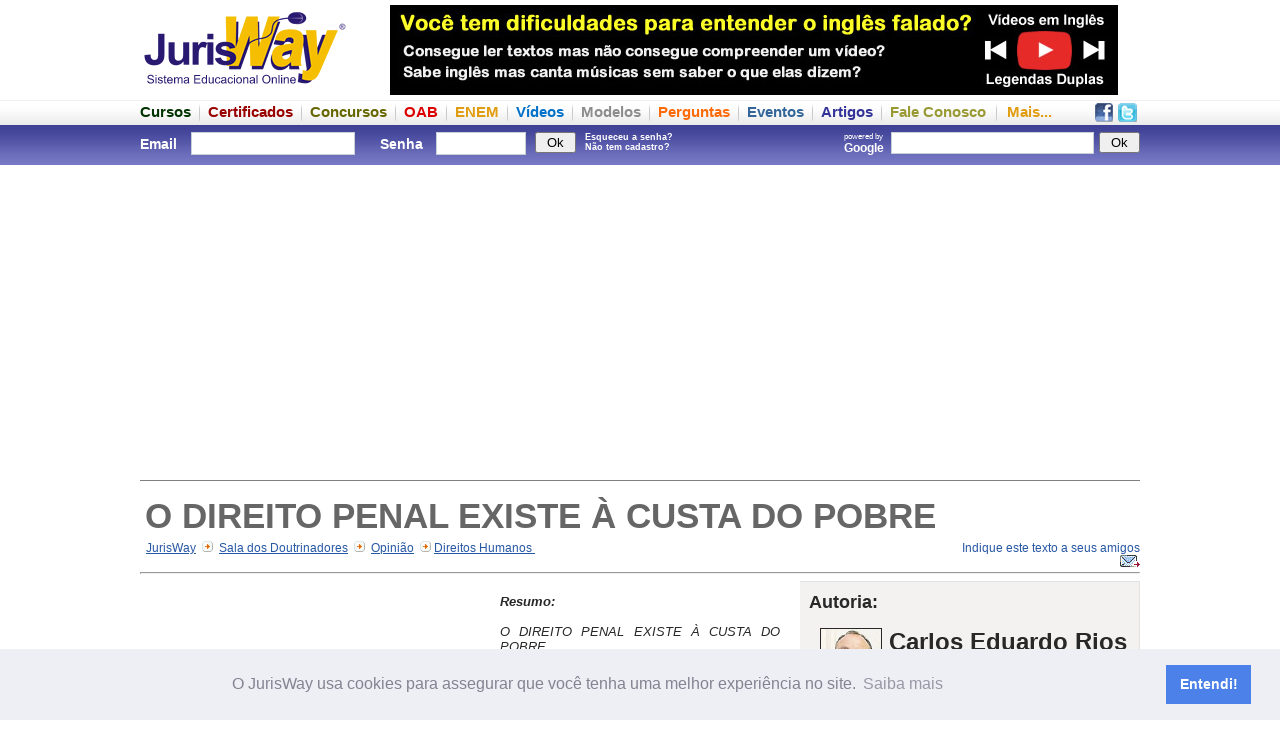

--- FILE ---
content_type: text/html
request_url: https://www.jurisway.org.br/v2/dhall.asp?id_dh=14145
body_size: 51897
content:
<HTML>
<HEAD>
<script data-ad-client="ca-pub-7670005423237365" async src="https://pagead2.googlesyndication.com/pagead/js/adsbygoogle.js"></script>
		<!-- Facebook App-->
		<meta property="fb:app_id" content="817153788333552" />

<meta http-equiv="Content-Language" content="pt-br">
<meta http-equiv="Content-Type" content="text/html; charset=ISO-8859-1">
<meta NAME="description" content="O DIREITO PENAL EXISTE À CUSTA DO POBRE - Carlos Eduardo Rios Do Amaral - JurisWay">
<meta NAME="keywords" content="Direitos Humanos, O DIREITO PENAL EXISTE À CUSTA DO POBRE - Carlos Eduardo Rios Do Amaral - JurisWay, Opinião">

<title>O DIREITO PENAL EXISTE À CUSTA DO POBRE - Carlos Eduardo Rios Do Amaral - JurisWay</title>
<meta property="fb:app_id" content="817153788333552" />
		<link rel="canonical" href="https://www.jurisway.org.br/v2/dhall.asp?id_dh=14145" />

<style type="text/css">

li.menu_down {
	font-size:12px;
	color:white;
	list-style:none;
	padding:0px;
	margin:0px;
	font-weight:normal;
}

a.link_menu_down:link {
	font-size:12px;
	color:white;
	list-style:none;
	padding:0px;
	margin:0px;
	font-weight:normal;
}

a.link_menu_down:visited {
	color:white;
}

a.link_menu_down:active {
	color:white;
}

a.link_menu_down:hover {
	color:white;
}

div.menu_down {
	font-weight:bold;
	float:left;
	font-size:16px;
	color:white;
	list-style:none;
	padding:10 15 10 15;
	margin:0px;
}



</style>

<link rel="stylesheet" type="text/css" href="/v3/frame.css" />


<script type="text/javascript">

function flash(movie,width,height){
document.write ('<object classid="clsid:d27cdb6e-ae6d-11cf-96b8-444553540000" codebase="http://fpdownload.macromedia.com/pub/shockwave/cabs/flash/swflash.cab#version=8,0,0,0" width="'+width+'" height="'+height+'" id="flash" align="middle">');
document.write ('<param name="allowScriptAccess" value="sameDomain" />');
document.write ('<param name="movie" value="'+movie+'" />');
document.write ('<param name="quality" value="high" />');
//document.write ('<param name="bgcolor" value="#ffffff" />');
//document.write ('<param name="wmode" value="transparent"/>')
document.write ('<embed src="'+movie+'" quality="high" width="'+width+'" height="'+height+'" name="flash" align="middle" allowScriptAccess="sameDomain" type="application/x-shockwave-flash" wmode="transparent" pluginspage="http://www.macromedia.com/go/getflashplayer" />');
//document.write ('<embed src="'+movie+'" quality="high" bgcolor="#ffffff" width="'+width+'" height="'+height+'" name="flash" align="middle" allowScriptAccess="sameDomain" type="application/x-shockwave-flash" wmode="transparent" pluginspage="http://www.macromedia.com/go/getflashplayer" />');
document.write ('</object>');
}

// Inicio Google Analytics
  var _gaq = _gaq || [];
  _gaq.push(['_setAccount', 'UA-1187554-1']);
  _gaq.push(['_trackPageview']);

  (function() {
    var ga = document.createElement('script'); ga.type = 'text/javascript'; ga.async = true;
    ga.src = ('https:' == document.location.protocol ? 'https://ssl' : 'http://www') + '.google-analytics.com/ga.js';
    var s = document.getElementsByTagName('script')[0]; s.parentNode.insertBefore(ga, s);
  })();
//Fim Google Analytics
</script>

<!--Cookie Consent-->
<link rel="stylesheet" type="text/css" href="//cdnjs.cloudflare.com/ajax/libs/cookieconsent2/3.1.0/cookieconsent.min.css" />
<script src="//cdnjs.cloudflare.com/ajax/libs/cookieconsent2/3.1.0/cookieconsent.min.js"></script>
<script>
window.addEventListener("load", function(){
window.cookieconsent.initialise({
  "palette": {
    "popup": {
      "background": "#edeff5",
      "text": "#838391"
    },
    "button": {
      "background": "#4b81e8"
    }
  },
  "content": {
    "message": "O JurisWay usa cookies para assegurar que você tenha uma melhor experiência no site.",
    "dismiss": "Entendi!",
    "link": "Saiba mais",
    "href": "https://www.jurisway.org.br/legendasduplas/o_que_sao_cookies.asp"
  }
})});
</script>

		<!-- Custom javascript -->
		

</HEAD>
<body>
		<script>
		  window.fbAsyncInit = function() {
			FB.init({
			  appId      : '817153788333552',
			  xfbml      : true,
			  version    : 'v2.3'
			});
		  };

		  (function(d, s, id){
			 var js, fjs = d.getElementsByTagName(s)[0];
			 if (d.getElementById(id)) {return;}
			 js = d.createElement(s); js.id = id;
			 js.src = "//connect.facebook.net/pt_BR/sdk.js";
			 fjs.parentNode.insertBefore(js, fjs);
		   }(document, 'script', 'facebook-jssdk'));
		</script>



<div style="width:100%; height:95px">
	<div class="externa">
		<div style="width:1000px">
			<div style="float:left;width:1000px;height:5px;background-color:white;font-size:1px">&nbsp;</div>
			<div style="float:left;width:210px;height:90px"><a href="http://www.jurisway.org.br" title="JurisWay - Sistema Educacional Online"><img src="/v2/imagens/jurisway-logo-210x90.png" width=210 height=90 border=0 alt="JurisWay - Sistema Educacional Online"></a></div>
			<div style="float:left;width:40px;height:90px;background-color:white">&nbsp;</div>
			<div style="float:left;width:728px;height:90px"><div style="float:left; height:90px; width:728px"><div style="border:0px solid gray; padding: 0px; "><a href="https://www.jurisway.org.br/legendasduplas/"><img alt="É online e gratuito, não perca tempo!" border=0 width=728 height=90 src="/v2/imagens/LegendasDuplas.jpg"></a></div></div></div>
			<!--<div style="float:left;width:22px;height:90px"><img src="/v2/imagens/lingueta-dir-destaque.jpg" width=22 height=90 border=0></div>-->
		</div>
	</div>
</div>
<div style="width:100%; height:30px; background-image: url(/v2/imagens/fundo-menu-superior.png); ">
	<div class="externa">
		<div style="width:1000px;">
			<div style="float:left;width:1000px;height:8px;font-size:1px">&nbsp;</div>
			<div style="float:left;width:1000px;height:22px">
			<div style="float:right;width:48px;height:22px">
				<div style="float:left; width:23px; text-align:center"><a title="Seja um fã no Facebook" href="http://www.facebook.com.br/JurisWay"><img src=/v2/imagens/facebook19.png border=0></a></div>
				<div style="float:left; width:25px; text-align:center"><a title="Siga-nos no Twitter" href="http://www.twitter.com/JurisWay"><img src=/v2/imagens/twitter19.png border=0></a></div>
			</div>
			<!--<div style="float:left;height:22px;font-size:16px; font-weight: bold; "><a title="Página Inicial JurisWay" href="http://www.jurisway.org.br"><img src=/v2/imagens/home19.png border=0></a></div><div style="float:left;margin: 0px 10px 0px 10px; height:22px; background-image:url(/v2/imagens/divisao.png)"><div style="float:left;width:1px"></div></div>-->
			<div style="float:left;height:22px;font-size:15px; font-weight: bold; "><a title="Cursos online gratuitos" href="/cursos/"><font color=#003300>Cursos</font></a></div><div style="float:left;margin: 0px 8px 0px 8px; height:22px; background-image:url(/v2/imagens/divisao.png)"><div style="float:left;width:1px"></div></div>
			<div style="float:left;height:22px;font-size:15px; font-weight: bold; "><a title="Cursos com Certificado - Estudos Temáticos" href="/v2/EstudosTematicos.asp"><font color=#990000>Certificados</font></a></div><div style="float:left;margin: 0px 8px 0px 8px; height:22px; background-image:url(/v2/imagens/divisao.png)"><div style="float:left;width:1px"></div></div>
			<div style="float:left;height:22px;font-size:15px; font-weight: bold; "><a title="Provas de Concursos anteriores em formato interativo" href="/concursos/"><font color=#666600>Concursos</font></a></div><div style="float:left;margin: 0px 8px 0px 8px; height:22px; background-image:url(/v2/imagens/divisao.png)"><div style="float:left;width:1px"></div></div>
			<div style="float:left;height:22px;font-size:15px; font-weight: bold; "><a title="Provas da OAB anteriores em formato interativo" href="/provasOAB/"><font color=#dd0000>OAB</font></a></div><div style="float:left;margin: 0px 8px 0px 8px; height:22px; background-image:url(/v2/imagens/divisao.png)"><div style="float:left;width:1px"></div></div>
			<div style="float:left;height:22px;font-size:15px; font-weight: bold; "><a title="Provas anteriores do ENEM em formato interativo" href="/enem/"><font color=#e19d11>ENEM</font></a></div><div style="float:left;margin: 0px 8px 0px 8px; height:22px; background-image:url(/v2/imagens/divisao.png)"><div style="float:left;width:1px"></div></div>
			<div style="float:left;height:22px;font-size:15px; font-weight: bold; "><a title="Vídeos gratuitos selecionados" href="/videos/"><font color=#0071c8>Vídeos</font></a></div><div style="float:left;margin: 0px 8px 0px 8px; height:22px; background-image:url(/v2/imagens/divisao.png)"><div style="float:left;width:1px"></div></div>
			<div style="float:left;height:22px;font-size:15px; font-weight: bold; "><a title="Modelos de documentos" href="/v2/modelos.asp"><font color=#8d8d8d>Modelos</font></a></div><div style="float:left;margin: 0px 8px 0px 8px; height:22px; background-image:url(/v2/imagens/divisao.png)"><div style="float:left;width:1px"></div></div>
			<div style="float:left;height:22px;font-size:15px; font-weight: bold; "><a title="Perguntas frequentes e suas respostas" href="/v2/perguntas.asp"><font color=#fd6b08>Perguntas</font></a></div><div style="float:left;margin: 0px 8px 0px 8px; height:22px; background-image:url(/v2/imagens/divisao.png)"><div style="float:left;width:1px"></div></div>
			<div style="float:left;height:22px;font-size:15px; font-weight: bold; "><a title="Eventos Jurídicos" href="/eventos/"><font color=#336699>Eventos</font></a></div><div style="float:left;margin: 0px 8px 0px 8px; height:22px; background-image:url(/v2/imagens/divisao.png)"><div style="float:left;width:1px"></div></div>
			<div style="float:left;height:22px;font-size:15px; font-weight: bold; "><a title="Artigos enviados ao JurisWay" href="/v2/doutrinadores.asp"><font color=#333399>Artigos</font></a></div><div style="float:left;margin: 0px 8px 0px 8px; height:22px; background-image:url(/v2/imagens/divisao.png)"><div style="float:left;width:1px"></div></div>
			<div style="float:left;height:22px;font-size:15px; font-weight: bold; "><a title="Esclareça dúvidas, faça críticas e deixe sugestões para o JurisWay" href="/v2/form_contato.asp?tipo=Fale_Conosco"><font color=#999933>Fale Conosco</font></a></div>
			<div style="float:left;margin: 0px 10px 0px 10px; height:22px; background-image:url(/v2/imagens/divisao.png)"><div style="float:left;width:1px"></div></div>
			<div style="float:left;height:22px;font-size:15px; font-weight: bold; "><a title="Mapa do site, com todos os conteúdos JurisWay" href="#mapa"><font color=#e19d11>Mais...</font></a></div>
			
			</div>
		</div>
	</div>
</div>
<div style="width:100%; height:40px; background-image: url(/v2/imagens/fundo-barra-superior.png)">
	<div class="externa">
		<div style="width:1000px;">
			<div style="float:left;width:1000px;height:3px;font-size:1px">&nbsp;</div>
			<div style="float:left;width:1000px;height:34px;">
			
						<div style="float:left;width:550px; color:white; "><form method=post action="/v2/login2.asp" style="margin: 0px 0px 0px 0px;"><div style="float:left; width:45px; margin-right:0px; font-size:14px; padding:8px 5px 0 0px; color:white;"><b>Email</b></div><div style="float:left; width:170px; padding-top:4px; color:white;"><input type="text" name="login" style="border:1px solid #C7D0D7; color: #4D6185; font:13px Arial;  margin: 0px 5px 4px 1px; width:164px; height:23px"  /></div><div style="float:left; width:50px; font-size:14px; padding:8 5 0 20; color:white; text-align:left; "><b>Senha</b></div><div style="float:left; width:100px; font-size:9px; padding-top:4px; color:white;"><input type="password" name="senha" style="border:1px solid #C7D0D7;color: #4D6185; font:16px Arial;  margin: 0px 5px 4px 1px; width:90px; height:23px"  /></div><div style="float:left; width:50px; font-size:9px; padding-top:4px; color:white;"><input type="submit" value=" Ok "></div><div style="float:left; width:90px; font-size:9px; padding-top:4px; color:white;"><a style="color:white;" title="Esqueceu a senha? Peça um lembrete em seu email!"href=/v2/senhaenvio.asp><b>Esqueceu a senha?</b></a><br><a style="color:white;" title="Cadastre-se agora. É grátis!" href=/v2/cadastro.asp><b>Não tem cadastro?</b></a></div></form></div>
						
						<div style="float:right; width:450px"><div style="float:left; padding: 4px 0 0 0"><div class="g-plusone"></div></div>
						<form action="https://www.google.com/cse" style="margin: 0px 0px 0px 0px;"><input type="hidden" name="cx" value="002261530238799802227:pz0cpzq6l8q" /><div style="float:right; padding: 4px 0 0 0"><input type="submit" value=" Ok " title="Buscar no JurisWay através do Google" ></div><div style="float:right; padding: 4px 0 0 0"><input type="text" name="q" size="20" style=" border:1px solid #C7D0D7; padding: 1px 5px; color: gray; font:16px Arial;  margin: 0px 5px 4px 1px; " /></div><div style="float:right; padding: 4px 0 0 0; font-size:8px; color:white;">powered by<br><b style="font-size:12px">Google &nbsp;</b></div></form>
						</div>

			
			
			</div>
			<div style="float:left;width:1000px;height:3px;font-size:1px">&nbsp;</div>
		</div>
	</div>
</div>

							


<div style="width:100%;">
	<div class="externa">
			
					<div style="float:right; width: 1000px; background-color:#fff">
						<div style="float:left; width:1000px">
							<div style="float:left; padding:0px 0px 0px 0px; font-size:13px;">	<div style="float:left;width:1000px; padding: 5px 0px 0px 0px; "><div align=center style="float:left; width:1000px; margin:5px 0px 5px 0px; padding:5px 0px 0px 0px;"><div style="float:left; margin-left:136px"><div style=float:left;width:730px;height:92px;">
<div style="float:left; width:728px; height:90px; overflow:hidden; ">
<script async src="//pagead2.googlesyndication.com/pagead/js/adsbygoogle.js"></script>
<!-- JW - Responsivo - Institucional - Pessoal - ad_cabecalho -->
<ins class="adsbygoogle" 
style="display:block" 
data-ad-client="ca-pub-4998398723735713" 
data-ad-slot="8223217533" 
data-ad-format="auto" 
data-full-width-responsive="true"></ins>
<script>
(adsbygoogle = window.adsbygoogle || []).push({});
</script>
</div></div></div></div><div align=center style="float:left; width:1000px; margin:5px 0px 5px 0px; padding:5px 0px 5px 0px; border-bottom:1px solid gray"><div style="float:left; margin-left:136px"></div></div><div style="float:left; margin-top:5px; padding:5px 5px 0px 5px; font-face:arial,verdana;"><h1 style="width:990px; font-size:35px; padding:0px; margin:0px">O DIREITO PENAL EXISTE À CUSTA DO POBRE</h1>		</div><div style="float:left; width:800px; font-face:arial,verdana; font-size:12px; padding:5px 0px 5px 0px;">&nbsp; <a title="Página Inicial JurisWay" style="text-decoration:underline;" href="http://www.jurisway.org.br">JurisWay</a>&nbsp; <img src="/v2/images/seta_migalha.jpg">&nbsp; <a style="text-decoration:underline;" href="/v2/doutrinadores.asp">Sala dos Doutrinadores</a>&nbsp; <img src="/v2/images/seta_migalha.jpg">&nbsp; <a style="text-decoration:underline;" href="/v2/doutrinadores.asp?id_tipo=16">Opinião</a>&nbsp; <img src="/v2/images/seta_migalha.jpg"> <a style="text-decoration:underline;" href="/v2/doutrinadores.asp?area=Direitos+Humanos""> Direitos Humanos </a>&nbsp; 			</div>			<div style="float:left; width:200px; font-face:arial,verdana; text-align:right; font-size:12px; padding:5px 0px 5px 0px; "><a href="/v2/emailtoafriend.asp?titulo_email=JurisWay - O DIREITO PENAL EXISTE À CUSTA DO POBRE" target=_blank>Indique este texto a seus amigos <img border=0 style="padding:0px; margin:0px" src="/v2/imagens/ico_enviar_pq.gif" alt="indique esta página a um amigo" /></a>			</div>		</div>		<hr>	</div><div style="float:right; border:0px solid red; width:340px;"><div style="float:right; padding-bottom:10px; width:340px; overflow-x: auto;"><div style="float:right; padding:10px; font-size:13px; color:#282828; font-family:arial,verdana; background-color:#f3f2f1; border:1px solid #e2e2e2;"><div style="float:left; width:320px"><font size=4><b>Autoria:</b></font><br><br></div><div style="float:right; width:240px"><font size=5><b>Carlos Eduardo Rios Do Amaral </b></font></div><div style="float:left; width:80px; "><img style="margin-right:7px" src="/v2/images/doutrinadores/263466_220709110839.jpg" width=60 border=1 align=right></div><div style="float:left; width:320px;"><div style="padding-left:10px; border:0px solid green;"><br><br><font size=2>MEMBRO DA DEFENSORIA PÚBLICA DO ESTADO DO ESPÍRITO SANTO<br><br><span style='border:0px solid black;'><img src='/v2/imagens/ico_enviar.gif'></span><span><a target=_blank href='profissionais_dhall_mensagem.asp?id=263466&dh=14145'>envie um e-mail para este autor</a></span><br></div></div></div></div><div style="float:right; margin:10 0 0 0; padding:0px; width:340px"><div style="float:left; border:1px silver solid; padding:9px"><div style="float:left;width:320px"><font size="3"><p align="center" style="font-family:arial; font-weight:bold; color:#CC0000;">Outros artigos do mesmo autor</p></font><p><img src="/v2/images/arrow2.gif"><a style="font-family:tahoma, arial; color:#4a4a4a;" href="/v2/dhall.asp?id_dh=14963">Direito a um processo equitativo na Convenção Europeia dos Direitos do Homem</a></br><span style="color:black;font-weight:bold; font-size:11px;">Direitos Humanos</span><p><img src="/v2/images/arrow2.gif"><a style="font-family:tahoma, arial; color:#4a4a4a;" href="/v2/dhall.asp?id_dh=8591">Adultério e Dano Moral</a></br><span style="color:black;font-weight:bold; font-size:11px;">Direito Civil</span><p><img src="/v2/images/arrow2.gif"><a style="font-family:tahoma, arial; color:#4a4a4a;" href="/v2/dhall.asp?id_dh=14640">Novo CPC otimizará a atividade de Defensores Públicos (Art. 186, §2º)</a></br><span style="color:black;font-weight:bold; font-size:11px;">Direito Processual Civil</span><p><img src="/v2/images/arrow2.gif"><a style="font-family:tahoma, arial; color:#4a4a4a;" href="/v2/dhall.asp?id_dh=4867">É INDISPENSÁVEL A INTIMAÇÃO PESSOAL DO DEVEDOR PARA PAGAMENTO ESPONTÂNEO DO DÉBITO NO ANTEPROJETO DO NOVO CPC  </a></br><span style="color:black;font-weight:bold; font-size:11px;">Direito Processual Civil</span><p><img src="/v2/images/arrow2.gif"><a style="font-family:tahoma, arial; color:#4a4a4a;" href="/v2/dhall.asp?id_dh=11372">SPRAY DE PIMENTA NOS OLHOS DOS OUTROS NÃO É REFRESCO</a></br><span style="color:black;font-weight:bold; font-size:11px;">Direitos Humanos</span><p align="right"><a style="color:red; size:11px;" href="/v2/doutrinadores.asp?usuario=263466">Mais artigos...</a></p></div></div></div><div style="float:left; margin:15 0 10 0;"><div style="float:left; width:340px; height:285px" >
<div style="float:left; width:336px; height:280px; overflow:hidden; ">
<script async src="//pagead2.googlesyndication.com/pagead/js/adsbygoogle.js"></script>
<!-- JW - Responsivo - Institucional - Pessoal - ad_retangulo_grande2 -->
<ins class="adsbygoogle" 
style="display:block" 
data-ad-client="ca-pub-4998398723735713" 
data-ad-slot="8223217533" 
data-ad-format="auto" 
data-full-width-responsive="true"></ins>
<script>
(adsbygoogle = window.adsbygoogle || []).push({});
</script>
</div></div></div><div style="float:right; border:1px silver solid; margin:10 0 0 0; padding:0px; width:340px;"><div style="width:320px; float:right; margin:0; padding:10 10 10 0; height:auto; border:0px solid red"><font size="3"><p align="center" style=" font-family:arial; font-weight:bold; color:#CC0000;">Outros artigos da mesma área</p></font><p><img src="/v2/images/arrow2.gif"><a style="font-family:tahoma, arial; color:#4a4a4a; size:11px;" href="/v2/dhall.asp?id_dh=6029">ASPECTOS PRELIMINARES DA ANÁLISE DO FILME 174 EM RELAÇÃO COM OS DIREITOS HUMANOS</a></p><p><img src="/v2/images/arrow2.gif"><a style="font-family:tahoma, arial; color:#4a4a4a; size:11px;" href="/v2/dhall.asp?id_dh=6373">POLÍTICAS PÚBLICAS</a></p><p><img src="/v2/images/arrow2.gif"><a style="font-family:tahoma, arial; color:#4a4a4a; size:11px;" href="/v2/dhall.asp?id_dh=5025">DESVELANDO OS RACISMOS -  uma reflexão sobre o  Dia Nacional da Consciência Negra</a></p><p><img src="/v2/images/arrow2.gif"><a style="font-family:tahoma, arial; color:#4a4a4a; size:11px;" href="/v2/dhall.asp?id_dh=4841">Antígona de Sófocles, um resumo sobre o antigo dilema da Justiça</a></p><p><img src="/v2/images/arrow2.gif"><a style="font-family:tahoma, arial; color:#4a4a4a; size:11px;" href="/v2/dhall.asp?id_dh=13849">A origem das desigualdades sociais, o golpe militar de 64, a guerrilha comunista, a criminalidade organizada no Brasil e as ações dos delinquentes infanto-juvenis, no século XXI</a></p><p><img src="/v2/images/arrow2.gif"><a style="font-family:tahoma, arial; color:#4a4a4a; size:11px;" href="/v2/dhall.asp?id_dh=18130">Defesa dos Direitos LGBT</a></p><p><img src="/v2/images/arrow2.gif"><a style="font-family:tahoma, arial; color:#4a4a4a; size:11px;" href="/v2/dhall.asp?id_dh=6784">O DEVIR DOS DIREITOS HUMANOS   PARTE I </a></p><p><img src="/v2/images/arrow2.gif"><a style="font-family:tahoma, arial; color:#4a4a4a; size:11px;" href="/v2/dhall.asp?id_dh=17160">Educação inclusiva é responsabilidade de todos nós</a></p><p><img src="/v2/images/arrow2.gif"><a style="font-family:tahoma, arial; color:#4a4a4a; size:11px;" href="/v2/dhall.asp?id_dh=13491">A Afirmação Histórica dos Direitos Humanos à luz de Fábio Konder Comparato</a></p><p><img src="/v2/images/arrow2.gif"><a style="font-family:tahoma, arial; color:#4a4a4a; size:11px;" href="/v2/dhall.asp?id_dh=12677">Aspectos Importantes Sobre Ressocialização De Menores Infratores</a></p><p align="right"><a style="color:red; size:11px;" href="/v2/doutrinadores.asp?area=Direitos+Humanos" >Mais artigos da área...</a></p></div></div><div style="float:right; border:0px solid red; width:300px"><div style="float:right;width:300px;padding-bottom:10px; padding-top:10px"><div style="float: left; width:300px; ">	<div style="border: 1px solid gray; padding:9px"><a style="text-decoration:none;color:black" href=/cadastro/>	<font face=Arial style="font-size:20px" color=#CC0000><b>Cadastre-se no JurisWay</b></font><br>	<font face=Arial style="font-size:13px" color=#CC0000><b>E veja as vantagens de se identificar</b></font><br>	<div>	<img src=/v2/imagens/add-desempenho.jpg align=left width=130 height=90 border=0><font face=Arial><b><font size=1>	<br>	</font><font size=3 color=#CC0000><b>Desempenho<br></b></font>	</b><font size=2>Salve estatísticas de desempenho nas provas da OAB e de concursos.</font><br>	<u><font size=1 color=#0000FF>www.jurisway.org.br/cadastro</font></u>	<font size=1><br><br>Já é cadastrado? Identifique-se com seu email e senha</font></div>	</a></div></div></div><font face="arial, verdana"><div style="float:left; width:300px"><div style="float:left; border:1px solid gray; padding:9px; font-size:11px">	<a style="text-decoration:none;color:black" href=/v2/EstudosTematicos.asp>	<font face=Arial style="font-size:20px" color=#CC0000><b>Certificados JurisWay</b></font><br>	<font face=Arial style="font-size:13px" color=#CC0000><b>Só Estudos Temáticos oferecem Certificado</b></font><br>	<div>	<img src=/v2/imagens/add-certificado.jpg align=left width=130 height=90 border=0><font face=Arial><b><font size=1>	<br>	</font><font size=3 color=#CC0000><b></b></font>	</b><font size=2>Foque seus estudos e receba um certificado em casa atestando a carga horária.</font><br>	<u><font size=1 color=#0000FF>Consulte valor de cada tema</font></u>	<font size=1><br><br></font></div>	</a><div style="float:left; width:280px; height:15px;"></div><div style="float:left; width:280px; "><div style="padding:0px 0px 0px 15px; font-size:13px;"><b><a href="/v2/EstudosTematicos_Descricao.asp?id_estudo=124"><font size=2><b><div style="float:left;width:36px;height:38px"><img border=0 title="Carga horária: 60 horas" src=/v2/imagens/carga60hs.jpg></div><u>Recursos Cíveis no Novo Código de Processo Civil</u></b></font></a></b><br><font size=1>Direito Processual Civil</font></div>	</div><div style="float:left; width:280px; font-size:5px; margin-top:5px">&nbsp;</div><div style="float:left; width:280px; "><div style="padding:0px 0px 0px 15px; font-size:13px;"><b><a href="/v2/EstudosTematicos_Descricao.asp?id_estudo=8"><font size=2><b><div style="float:left;width:36px;height:38px"><img border=0 title="Carga horária: 18 horas" src=/v2/imagens/carga18hs.jpg></div><u>Rescisão Indireta do Contrato de Trabalho</u></b></font></a></b><br><font size=1>Direito do Trabalho</font></div>	</div><div style="float:left; width:280px; font-size:5px; margin-top:5px">&nbsp;</div><div style="float:left; width:280px; "><div style="padding:0px 0px 0px 15px; font-size:13px;"><b><a href="/v2/EstudosTematicos_Descricao.asp?id_estudo=32"><font size=2><b><div style="float:left;width:36px;height:38px"><img border=0 title="Carga horária: 18 horas" src=/v2/imagens/carga18hs.jpg></div><u>Aposentadoria por Invalidez e Auxílio-Doença</u></b></font></a></b><br><font size=1>Direito Previdenciário</font></div>	</div><div style="float:left; width:280px; font-size:5px; margin-top:5px">&nbsp;</div><div style="float:left; width:280px; "><div style="padding:0px 0px 0px 15px; font-size:13px;"><b><a href="/v2/EstudosTematicos.asp"><font size=2><b><div style="float:left;width:36px;height:38px"><img border=0 title="Veja todos os temas disponíveis" src=/v2/imagens/70ETs.jpg></div><u>Veja todos os temas disponíveis</u></b></font></a></b><br><font size=1>São aproximadamente 70 temas</font></div>	</div></div></div><br><div style="background-color:#FFFFCC"></div></div><div style="margin:10px;padding:10px; background-color:none"></div></div>	<div style="float:left; width:650px; padding:0px; font-size:13px; font-family:arial,verdana"><div style=" float:left;width:650px;"><div style="float:left; padding:0 10px 5px 0px; font-size:13px; font-family:arial, verdana"><div style="float:left; width:340px; height:300px; margin-top:15px" >
<div style="float:left; width:336px; height:280px; overflow:hidden; ">
<script async src="//pagead2.googlesyndication.com/pagead/js/adsbygoogle.js"></script>
<!-- JW - Responsivo - Institucional - Pessoal - ad_retangulo_grande_1 -->
<ins class="adsbygoogle" 
style="display:block" 
data-ad-client="ca-pub-4998398723735713" 
data-ad-slot="8223217533" 
data-ad-format="auto" 
data-full-width-responsive="true"></ins>
<script>
(adsbygoogle = window.adsbygoogle || []).push({});
</script>
</div></div><div style="float:right; width:300px"><div style="float:left; border:0px solid green; padding:0 0px 0px 20px; font-size:13px; font-family:arial, verdana"><p align="justify" style="color:#282828; font-family:arial, verdana;"><i><b>Resumo:</b><br><br>O DIREITO PENAL EXISTE À CUSTA DO POBRE
</i></p><p><font face='Verdana' size='1' color='#282828'><b>Texto enviado ao JurisWay em 13/12/2014.</b></font></p><p><font face='Verdana' size='1' color='#282828'><b>Última edição/atualização em 16/12/2014.</b></font></p><br><br><p><a href="/v2/emailtoafriend.asp?titulo_email=JurisWay - O DIREITO PENAL EXISTE À CUSTA DO POBRE" target=_blank>Indique este texto a seus amigos <img border=0 style="padding:0px; margin:0px" src="/v2/imagens/ico_enviar_pq.gif" alt="indique esta página a um amigo" /></a></p><br><br><p><div style="padding:10px; margin:10 0 0 0; font-size:13px; color:#282828; font-family:arial,verdana; background-color:#f3f2f1; border:1px solid #e2e2e2;"><div style="text-align:center; font-family:arial; font-weight:bold; color:#CC0000;">Quer disponibilizar seu artigo no JurisWay?</div><div style="text-align:center; margin:5 0 0 0;"><a href="doutrinadores_saiba_como.asp">Saiba como...</a></div></div></p></div></div></div><div style="float:left; width:650px; overflow-x: auto;"><div style="width:650px;"><div style="border:margin:0px; padding:30 10px 30 20px;" align="justify"><p class="MsoNormal" style="text-align: justify;"><strong><span style="font-size: 16.0pt; mso-bidi-font-size: 14.0pt; line-height: 115%; font-family: 'Century','serif'; mso-fareast-font-family: 'MS PGothic';">O DIREITO PENAL EXISTE À CUSTA DO POBRE</span></strong></p>
<p class="MsoNormal" style="text-align: justify;"><strong><span style="font-size: 16.0pt; mso-bidi-font-size: 14.0pt; line-height: 115%; font-family: 'Century','serif'; mso-fareast-font-family: 'MS PGothic';">&nbsp;</span></strong></p>
<p class="MsoNormal" style="text-align: justify;"><span style="font-size: 16.0pt; mso-bidi-font-size: 14.0pt; line-height: 115%; font-family: 'Century','serif'; mso-fareast-font-family: 'MS PGothic';"><strong>Por Carlos Eduardo Rios do Amaral</strong></span></p>
<p class="MsoNormal" style="text-align: justify;"><span style="font-size: 16.0pt; mso-bidi-font-size: 14.0pt; line-height: 115%; font-family: 'Century','serif'; mso-fareast-font-family: 'MS PGothic';">&nbsp;</span></p>
<p class="MsoNormal" style="text-align: justify;"><span style="font-size: 16.0pt; mso-bidi-font-size: 14.0pt; line-height: 115%; font-family: 'Century','serif'; mso-fareast-font-family: 'MS PGothic';">Proclama nossa Constituição Federal de 1988 que constituem objetivos/deveres fundamentais da República Federativa do Brasil a construção de uma sociedade livre, justa e solidária, assim como a erradicação da pobreza, da marginalização e a redução das desigualdades sociais e regionais.</span></p>
<p class="MsoNormal" style="text-align: justify;"><span style="font-size: 16.0pt; mso-bidi-font-size: 14.0pt; line-height: 115%; font-family: 'Century','serif'; mso-fareast-font-family: 'MS PGothic';">&nbsp;</span></p>
<p class="MsoNormal" style="text-align: justify;"><span style="font-size: 16.0pt; mso-bidi-font-size: 14.0pt; line-height: 115%; font-family: 'Century','serif'; mso-fareast-font-family: 'MS PGothic';">Poupando o leitor do óbvio e do notório, chegamos à conclusão lamentável e inaceitável de que o Poder Público não fez e não faz a sua parte para cumprimento do disposto nesse mandamento constitucional. </span></p>
<p class="MsoNormal" style="text-align: justify;"><span style="font-size: 16.0pt; mso-bidi-font-size: 14.0pt; line-height: 115%; font-family: 'Century','serif'; mso-fareast-font-family: 'MS PGothic';">&nbsp;</span></p>
<p class="MsoNormal" style="text-align: justify;"><span style="font-size: 16.0pt; mso-bidi-font-size: 14.0pt; line-height: 115%; font-family: 'Century','serif'; mso-fareast-font-family: 'MS PGothic';">Nossa sociedade brasileira é cativa da ignorância de uma cultura libertina e devassa permitida pelo Estado. O Poder Público não obsta e muitas vezes incentiva a produção de lixo cultural que definha e atrofia o poder de discernimento e autodeterminação das massas populares.</span></p>
<p class="MsoNormal" style="text-align: justify;"><span style="font-size: 16.0pt; mso-bidi-font-size: 14.0pt; line-height: 115%; font-family: 'Century','serif'; mso-fareast-font-family: 'MS PGothic';">&nbsp;</span></p>
<p class="MsoNormal" style="text-align: justify;"><span style="font-size: 16.0pt; mso-bidi-font-size: 14.0pt; line-height: 115%; font-family: 'Century','serif'; mso-fareast-font-family: 'MS PGothic';">Enquanto alguns poucos têm acesso aos níveis mais elevados da cultura, da arte e do conhecimento universal, ao pobre se concede os bailões ao som das canções do narcotráfico, da vida bandida e da precocidade sexual. Ostentando armas de grosso calibre, formando orgias e bacanais na pista de dança, com intenso consumo de drogas ilícitas e álcool, meninos e meninas caminham para o abismo de suas próprias vidas.</span></p>
<p class="MsoNormal" style="text-align: justify;"><span style="font-size: 16.0pt; mso-bidi-font-size: 14.0pt; line-height: 115%; font-family: 'Century','serif'; mso-fareast-font-family: 'MS PGothic';">&nbsp;</span></p>
<p class="MsoNormal" style="text-align: justify;"><span style="font-size: 16.0pt; mso-bidi-font-size: 14.0pt; line-height: 115%; font-family: 'Century','serif'; mso-fareast-font-family: 'MS PGothic';">Sem nenhuma instrução ou formação profissional e técnica, jovens, num estalar de dedos, serão seduzidos pelo tráfico de drogas, morrerão prematuramente nas guerras de bocas-de-fumo. Mas não sem antes enfileirarem-se em Fóruns e Tribunais, respondendo por aquilo que nas suas comunidades entendiam como apenas um meio de vida.</span></p>
<p class="MsoNormal" style="text-align: justify;"><span style="font-size: 16.0pt; mso-bidi-font-size: 14.0pt; line-height: 115%; font-family: 'Century','serif'; mso-fareast-font-family: 'MS PGothic';">&nbsp;</span></p>
<p class="MsoNormal" style="text-align: justify;"><span style="font-size: 16.0pt; mso-bidi-font-size: 14.0pt; line-height: 115%; font-family: 'Century','serif'; mso-fareast-font-family: 'MS PGothic';">E para esse propósito subsiste o Direito Penal no Brasil, com todo o seu apetite canibal e insensibilidade sociológica. Para esconder a grossa e pesada poeira da improbidade, da corrupção e imoralidade dos Agentes Públicos do País. Aos sobreviventes do descaso público a cadeia. Claro, sem prejuízo de perderem suas vidas dentro das próprias penitenciárias do Estado, o que representaria para este apenas menos uma marmitex.</span></p>
<p class="MsoNormal" style="text-align: justify;"><span style="font-size: 16.0pt; mso-bidi-font-size: 14.0pt; line-height: 115%; font-family: 'Century','serif'; mso-fareast-font-family: 'MS PGothic';">&nbsp;</span></p>
<p class="MsoNormal" style="text-align: justify;"><span style="font-size: 16.0pt; mso-bidi-font-size: 14.0pt; line-height: 115%; font-family: 'Century','serif'; mso-fareast-font-family: 'MS PGothic';">Até quando?</span></p>
<p class="MsoNormal" style="text-align: justify;"><span style="font-size: 16.0pt; mso-bidi-font-size: 14.0pt; line-height: 115%; font-family: 'Century','serif'; mso-fareast-font-family: 'MS PGothic';">&nbsp;</span></p>
<p class="MsoNormal" style="text-align: justify;"><span style="font-size: 16.0pt; mso-bidi-font-size: 14.0pt; line-height: 115%; font-family: 'Century','serif'; mso-fareast-font-family: 'MS PGothic';">_____________________&nbsp;&nbsp; </span></p>
<p class="MsoNormal" style="text-align: justify;"><span style="font-size: 16.0pt; mso-bidi-font-size: 14.0pt; line-height: 115%; font-family: 'Century','serif'; mso-fareast-font-family: 'MS PGothic';">&nbsp;</span></p>
<p class="MsoNormal" style="text-align: justify;"><strong><span style="font-size: 16.0pt; mso-bidi-font-size: 14.0pt; line-height: 115%; font-family: 'Century','serif'; mso-fareast-font-family: 'MS PGothic';">Carlos Eduardo Rios do Amaral é Defensor Público do Estado do Espírito Santo </span></strong></p>
<p class="MsoNormal" style="text-align: justify;"><span style="font-size: 16.0pt; mso-bidi-font-size: 14.0pt; line-height: 115%; font-family: 'Century','serif'; mso-fareast-font-family: 'MS PGothic';">&nbsp;</span></p>
<p class="MsoNormal" style="text-align: justify;"><span style="font-size: 16.0pt; mso-bidi-font-size: 14.0pt; line-height: 115%; font-family: 'Century','serif'; mso-fareast-font-family: 'MS PGothic';">&nbsp;</span></p>
<p class="MsoNormal" style="text-align: justify;"><span style="font-size: 16.0pt; mso-bidi-font-size: 14.0pt; line-height: 115%; font-family: 'Century','serif'; mso-fareast-font-family: 'MS PGothic';">&nbsp;</span></p>
<p class="MsoNormal" style="text-align: justify;"><span style="font-size: 16.0pt; mso-bidi-font-size: 14.0pt; line-height: 115%; font-family: 'Century','serif'; mso-fareast-font-family: 'MS PGothic';">&nbsp;</span></p>
<p class="MsoNormal" style="text-align: justify;"><span style="font-size: 16.0pt; mso-bidi-font-size: 14.0pt; line-height: 115%; font-family: 'Century','serif'; mso-fareast-font-family: 'MS PGothic';">&nbsp;</span></p>
<p>&nbsp;</p>
<p class="MsoNormal" style="text-align: justify;"><span style="font-size: 16.0pt; mso-bidi-font-size: 14.0pt; line-height: 115%; font-family: 'Century','serif'; mso-fareast-font-family: 'MS PGothic';">&nbsp;</span></p></font></div></div></div></div><div style="float:left; width:650px"><div style="float:left; padding: 8px; border: 1px solid #D6D6DA; margin:3px 3px 13px 20px; "><div style="float:left; width:600px; "><div style="float:right; "><a href="/v2/emailtoafriend.asp?titulo_email=JurisWay - O DIREITO PENAL EXISTE À CUSTA DO POBRE" target=_blank>Indique este texto a seus amigos <img border=0 style="padding:0px; margin:0px" src="/v2/imagens/ico_enviar_pq.gif" alt="indique esta página a um amigo" /></a></div></div></div><div style="float:left; width:640px"><div style="float:left; width:640px"><div style="float:left; padding: 8px; border: 1px solid #D6D6DA; margin:3px 3px 3px 20px; "><font face=Verdana size=2 color=#000080><b>Importante:</b><div style="padding:5px;margin:0px;"></div><b>1 - </b>Conforme <a style="font-weight:bold;" target="_blank" href="http://www.planalto.gov.br/ccivil_03/leis/L9610.htm">lei 9.610/98</a>, que dispõe sobre direitos autorais, a reprodução parcial ou integral desta obra sem autorização prévia e expressa do autor constitui ofensa aos seus direitos autorais (<b>art.  29</b>). Em caso de interesse, use o link <envie um e-mail para este autor> localizado na parte superior direita da página para entrar em contato com o autor do texto.<div style="padding:4px;margin:0px;"></div><b>2 - </b>Entretanto, de acordo com a <a style="font-weight:bold;" target="_blank" href="http://www.planalto.gov.br/ccivil_03/leis/L9610.htm">lei 9.610/98</a>, <b>art. 46</b>,  não constitui ofensa aos direitos autorais a citação de passagens da obra para fins de estudo, crítica ou polêmica, na medida justificada para o fim a atingir, indicando-se o nome do autor (Carlos Eduardo Rios Do Amaral) e a fonte <a target="_blank" href="http://www.jurisway.org.br">www.jurisway.org.br</a>.<div style="padding:4px;margin:0px;"></div><b>3 - </b>O <b>JurisWay</b> não interfere nas obras disponibilizadas pelos doutrinadores, razão pela qual refletem exclusivamente as opiniões, <u><b>ideias</b></u> e conceitos de seus autores.</font></div></div></div></div></div><div style="float:left; width:670px;"><div style="float:left; padding:20px 5px 0 20px; font-size:13px; font-family:arial,verdana"><script>function soma(campo, limite) {nome_form="formComentario"texto=eval("document."+nome_form+"."+campo)exibe=eval("document."+nome_form+".exibe_" + campo)exibe2=eval("document."+nome_form+".exibe2_" + campo)var mais_um=eval(texto.value.length);if (texto.value.length>limite) {valor_limite=texto.value.substring(0,limite);texto.value='';texto.value=valor_limite;alert("O campo " + campo + " deve ter até "+limite+" caracteres.");exibe.value='';exibe.value=limite;exibe2.value='';exibe2.value=(0);}else{exibe.value='';exibe.value=eval(mais_um);valor_limite=texto.value;exibe2.value='';exibe2.value=(limite-mais_um);}texto.focus();}</script><p align=left><font size=3><b>Nenhum comentário cadastrado.</b></font></p><hr><br><table><tr><td><img src="/v2/imagens/icone_comentario_gd.png"></td><td> <p style="font-weight:bold; padding-bottom:0px; color:black; font-size:14px;" align="center"> Somente usuários cadastrados podem avaliar o conteúdo do JurisWay.<br><br><span style="font-size:12px; ">Para comentar este artigo, entre com seu e-mail e senha abaixo ou faço o cadastro no site.</p></td><tr></table>	<div style="margin-right:40px; float:left; width:40%; border:0px solid red;"> 	<form name="form_login" method="post" action="login_avaliacao_dhall.asp" style="padding:0px; margin:0px; border: 0px solid #fff; background:none;"> 		<table width="210px" height="190px" style="border:1px solid gray;" border="0px" cellpadding=2 cellspacing=2 bordercolor="gray"> 			<tr><th height="10px" bgcolor="#8FB3D3" style="font-size:12px; color:white; border-bottom:1px solid gray; padding:4px;">Já sou cadastrado no JurisWay</th></tr> 			<tr> 				<td style="padding:10px;" align="leftr"> 					<label>email ou login:</label><br> 					<input class="campo_login" id="username" onfocus="this.value = '';" name="login" size="25" maxlength="50"> 					<br><br> 					 					<label>senha:</label><br> 					<input class="campo_senha" id="password" onfocus="this.value = '';" type="password" name="senha" size="17" maxlength="20"> 					<input class="bt_ok" id="mail_envia" type="image" src="/v2/imagens/bt_ok.gif" name="mail_envia" > 					<br> 					<font face="Verdana" size="1"><font color="#4D6185"><b>Esqueceu login/senha?</b></font><br> 					<a class="pagina" href="http://www.jurisway.org.br/v2/senhaenvio.asp"> 					<u>Lembrete por e-mail</u></a></font> <br> 				</td> 			</tr> 		</table> 	</form> 	</div> 	<div style="margin:0px; float:left; width:40%; border:0px solid green;"> 	<form name="form_login2" method="post" action="cadastro.asp" style="padding:0px; margin:0px; border: 0px solid #fff; background:none;">	 		<table width="210px" height="190px" style="border:1px solid gray;" border="0px" cellpadding=2 cellspacing=2 bordercolor="gray"> 			<tr><th height="10px" bgcolor="#8FB3D3" style="font-size:12px; color:white; border-bottom:1px solid gray; padding:4px;">Não sou cadastrado no JurisWay</th></tr> 			<tr> 				<td style="padding:10px;" align="center"> 					<input style="padding:6px;" type="submit" value="Cadastrar-se"> 					<input style="padding:6px;" type="hidden" value=/v2/dhall.asp?id_dh=14145 name="local"> 				</td> 			</tr> 		</table> 	</form> 	</div><br><br> 	<div style="clear:both;"></div><br><br> </div></div></div><div style="float:left; width:590px; font-size:15px;">&nbsp;</div></div>
						</div>
					</div>
				
	</div>
</div>


<div style="clear:both"></div>



<a name=mapa><img id=nao_expira src=/v2/imagens/nao_expira.jpg></a>
<div style="float:left; width:100%; background-color:#424498;">
	<div class="externa">
		<div style="width:1000px; float:left; font-size:12px">

			<div style="float:left; width:250px">
							<br><b style="font-family:Arial; font-size:14px; color:white;b">Institucional</b><br><br>
							<a class="link_menu_down" href="/v2/jurisway_eh.asp">O que é JurisWay</a><br>
							<a class="link_menu_down" href="/v2/pq_jurisway.asp">Por que JurisWay?</a><br>
							<a class="link_menu_down" href="/v2/colaboradores_geral.asp">Nossos Colaboradores</a><br>
							<a class="link_menu_down" href="/v2/profissionais_home.asp">Profissionais Classificados</a><br>
							<a class="link_menu_down" href="/responsabilidadesocial/">Responsabilidade Social no Brasil</a><br>
							<br><br>
							<br><b style="font-family:Arial; font-size:14px; color:white;b">Publicidade</b><br><br>
							<a class="link_menu_down" href="/v2/saiba_mais_patrocinio.asp">Anuncie Conosco</a><br>
							<br><br>
							<br><b style="font-family:Arial; font-size:14px; color:white;b">Entre em Contato</b><br><br>
							<a class="link_menu_down" href="/v2/form_contato.asp?tipo=Fale_Conosco">Dúvidas, Críticas e Sugestões</a><br>
							<br><br><br><b style="font-family:Arial; font-size:14px; color:white;b">Imagens</b><br><br>
							<a class="link_menu_down" href="https://www.freepik.com">Designed by Freepik</a><br>
							<br><br>
			</div>
			<div style="float:left; width:250px">
							<br><b style="font-family:Arial; font-size:14px; color:white;b">Seções</b><br><br>
							<a class="link_menu_down" href="/cursos/">Cursos Online Gratuitos</a><br>
							<a class="link_menu_down" href="/videos/">Vídeos Selecionados</a><br>
							<a class="link_menu_down" href="/provasOAB/">Provas da OAB</a><br>
							<a class="link_menu_down" href="/concursos/">Provas de Concursos</a><br>
							<a class="link_menu_down" href="/enem/">Provas do ENEM</a><br>
							<a class="link_menu_down" href="/concursos/dicas/">Dicas para Provas e Concursos</a><br>
							<a class="link_menu_down" href="/v2/modelos.asp">Modelos de Documentos</a><br>
							<a class="link_menu_down" href="/v2/modeloscomentados.asp">Modelos Comentados</a><br>
							<a class="link_menu_down" href="/v2/perguntas.asp">Perguntas e Respostas</a><br>
							<!--<a class="link_menu_down" href="/pesquisa/">Dúvidas Jurídicas</a><br>-->
							<a class="link_menu_down" href="/v2/doutrinadores.asp">Sala dos Doutrinadores</a><br>
							<a class="link_menu_down" href="/v2/artigosmotivacao.asp">Artigos de Motivação</a><br>
							<a class="link_menu_down" href="/v2/noticias.asp">Notícias dos Tribunais</a><br>
							<a class="link_menu_down" href="/concursos/noticias.asp">Notícias de Concursos</a><br>
							<a class="link_menu_down" href="/jc/">JurisClipping</a><br>
							<a class="link_menu_down" href="/v2/eulegislador.asp">Eu Legislador</a><br>
							<a class="link_menu_down" href="/v2/eujuiz.asp">Eu Juiz</a><br>
							<a class="link_menu_down" href="/v2/drops.asp">É Bom Saber</a><br>
							<a class="link_menu_down" href="/v2/vocabulario.asp">Vocabulário Jurídico</a><br>
							<a class="link_menu_down" href="/v2/imprensa.asp">Sala de Imprensa</a><br>
							<a class="link_menu_down" href="/v2/consumidor.asp">Defesa do Consumidor</a><br>
							<a class="link_menu_down" href="/v2/imprensa.asp">Reflexos Jurídicos</a><br>
							<a class="link_menu_down" href="/v2/tribunais.asp">Tribunais</a><br>
							<a class="link_menu_down" href="/v2/legislacao.asp">Legislação</a><br>
							<a class="link_menu_down" href="/v2/jurisprudencia.asp">Jurisprudência</a><br>
							<a class="link_menu_down" href="/v2/sentencas.asp">Sentenças</a><br>
							<a class="link_menu_down" href="/v2/sumulas.asp">Súmulas</a><br>
							<a class="link_menu_down" href="/v2/cursospop.asp">Direito em Quadrinhos</a><br>
							<a class="link_menu_down" href="/v2/filmes.asp">Indicação de Filmes</a><br>
							<a class="link_menu_down" href="/v2/curiosidades.asp">Curiosidades da Internet</a><br>
							<a class="link_menu_down" href="/v2/historicos.asp">Documentos Históricos</a><br>
							<a class="link_menu_down" href="/v2/forum_areas.asp">Fórum</a><br>
							<a class="link_menu_down" href="/en/">English JurisWay</a><br>
							<br><br>
			</div>
			<div style="float:left; width:250px">
							<br><b style="font-family:Arial; font-size:14px; color:white;b">Áreas Jurídicas</b><br><br>
							<a class="link_menu_down" href="/v2/area_conteudo.asp?area=60">Introdução ao Estudo do Direito</a><br>
							<a class="link_menu_down" href="/v2/area_conteudo.asp?area=19">Direito Civil</a><br>
							<a class="link_menu_down" href="/v2/area_conteudo.asp?area=17">Direito Penal</a><br>
							<a class="link_menu_down" href="/v2/area_conteudo.asp?area=41">Direito Empresarial</a><br>
							<a class="link_menu_down" href="/v2/area_conteudo.asp?area=20">Direito de Família</a><br>
							<a class="link_menu_down" href="/v2/area_conteudo.asp?area=1">Direito Individual do Trabalho</a><br>
							<a class="link_menu_down" href="/v2/area_conteudo.asp?area=66">Direito Coletivo do Trabalho</a><br>
							<a class="link_menu_down" href="/v2/area_conteudo.asp?area=48">Direito Processual Civil</a><br>
							<a class="link_menu_down" href="/v2/area_conteudo.asp?area=67">Direito Processual do Trabalho</a><br>
							<a class="link_menu_down" href="/v2/area_conteudo.asp?area=15">Condomínio</a><br>
							<a class="link_menu_down" href="/v2/area_conteudo.asp?area=27">Direito Administrativo</a><br>
							<a class="link_menu_down" href="/v2/area_conteudo.asp?area=2">Direito Ambiental</a><br>
							<a class="link_menu_down" href="/v2/area_conteudo.asp?area=28">Direito do Consumidor</a><br>
							<a class="link_menu_down" href="/v2/area_conteudo.asp?area=37">Direito Imobiliário</a><br>
							<a class="link_menu_down" href="/v2/area_conteudo.asp?area=16">Direito Previdenciário</a><br>
							<a class="link_menu_down" href="/v2/area_conteudo.asp?area=14">Direito Tributário</a><br>
							<a class="link_menu_down" href="/v2/area_conteudo.asp?area=40">Locação</a><br>
							<a class="link_menu_down" href="/v2/area_conteudo.asp?area=38">Propriedade Intelectual</a><br>
							<a class="link_menu_down" href="/v2/area_conteudo.asp?area=24">Responsabilidade Civil</a><br>
							<a class="link_menu_down" href="/v2/area_conteudo.asp?area=43">Direito de Trânsito</a><br>
							<a class="link_menu_down" href="/v2/area_conteudo.asp?area=44">Direito das Sucessões</a><br>
							<a class="link_menu_down" href="/v2/area_conteudo.asp?area=45">Direito Eleitoral</a><br>
							<a class="link_menu_down" href="/v2/area_conteudo.asp?area=49">Licitações e Contratos Administrativos</a><br>
							<a class="link_menu_down" href="/v2/area_conteudo.asp?area=54">Direito Constitucional</a><br>
							<a class="link_menu_down" href="/v2/area_conteudo.asp?area=59">Direito Contratual</a><br>
							<a class="link_menu_down" href="/v2/area_conteudo.asp?area=61">Direito Internacional Público</a><br>
							<a class="link_menu_down" href="/v2/area_conteudo.asp?area=65">Teoria Econômica do Litígio</a><br>
							<a class="link_menu_down" href="/v2/area_conteudo.asp?area=25">Outros</a><br>
							<br><br>
			</div>
			<div style="float:left; width:250px">
							<br><b style="font-family:Arial; font-size:14px; color:white;b">Áreas de Apoio</b><br><br>
							<a class="link_menu_down" href="/v2/area_conteudo.asp?area=39">Desenvolvimento Pessoal</a><br>
							<a class="link_menu_down" href="/v2/area_conteudo.asp?area=23">Desenvolvimento Profissional</a><br>
							<a class="link_menu_down" href="http://www.caminhodaspedras.com.br/cursos/portugues/lingua-portuguesa.asp">Língua Portuguesa</a><br>
							<a class="link_menu_down" href="http://www.caminhodaspedras.com.br/cursos/ingles/lingua-inglesa.asp">Inglês Básico</a><br>
							<a class="link_menu_down" href="/cursos/default.asp?area=L%EDngua_Inglesa">Inglês Instrumental</a><br>
							<!--<a class="link_menu_down" href="/v2/area_conteudo.asp?area=34">Língua Inglesa</a><br>-->
							<a class="link_menu_down" href="/v2/area_conteudo.asp?area=72">Filosofia</a><br>
							<a class="link_menu_down" href="/v2/area_conteudo.asp?area=68">Relações com a Imprensa</a><br>
							<a class="link_menu_down" href="http://www.caminhodaspedras.com.br/como-estudar/aprender-a-aprender.html">Técnicas de Estudo</a><br>
							<!--<a class="link_menu_down" href="/v2/area_conteudo.asp?area=73">Técnicas de Estudo</a><br>-->
							<br><br>
			</div>
		</div>
	</div>
</div>
<div style="clear:both"></div>
<div style="padding:10 0 0 0; margin:0px; text-align:center; width:100%; background-color:#2f316f; font-family:Arial, Helvetica, sans-serif; height:40px; font-size:11px;">
	<span style="color:white; font-weight:normal;">Copyright (c) 2006-2026. JurisWay - Todos os direitos reservados

</div>	

</body>


<script>
  (function(i,s,o,g,r,a,m){i['GoogleAnalyticsObject']=r;i[r]=i[r]||function(){
  (i[r].q=i[r].q||[]).push(arguments)},i[r].l=1*new Date();a=s.createElement(o),
  m=s.getElementsByTagName(o)[0];a.async=1;a.src=g;m.parentNode.insertBefore(a,m)
  })(window,document,'script','https://www.google-analytics.com/analytics.js','ga');

  ga('create', 'UA-1187554-1', 'auto');
  ga('send', 'pageview');

</script>

<script>
window.setInterval(changeSrc, 60000);
function changeSrc() {
	var currentTime = new Date()
    var imagem=document.getElementById('nao_expira');
    //alert(currentTime.getTime()) ;
    imagem.src = "https://www.jurisway.org.br/v2/imagens/nao_expira.jpg#"+currentTime.getTime() ;
}
</script>
<!-- Inicio Google Plus -->
<script type="text/javascript">
  window.___gcfg = {lang: 'pt-BR'};

  (function() {
    var po = document.createElement('script'); po.type = 'text/javascript'; po.async = true;
    po.src = 'https://apis.google.com/js/plusone.js';
    var s = document.getElementsByTagName('script')[0]; s.parentNode.insertBefore(po, s);
  })();
</script>
<!-- Fim Google Plus -->
</HTML>

--- FILE ---
content_type: text/html; charset=utf-8
request_url: https://accounts.google.com/o/oauth2/postmessageRelay?parent=https%3A%2F%2Fwww.jurisway.org.br&jsh=m%3B%2F_%2Fscs%2Fabc-static%2F_%2Fjs%2Fk%3Dgapi.lb.en.2kN9-TZiXrM.O%2Fd%3D1%2Frs%3DAHpOoo_B4hu0FeWRuWHfxnZ3V0WubwN7Qw%2Fm%3D__features__
body_size: 163
content:
<!DOCTYPE html><html><head><title></title><meta http-equiv="content-type" content="text/html; charset=utf-8"><meta http-equiv="X-UA-Compatible" content="IE=edge"><meta name="viewport" content="width=device-width, initial-scale=1, minimum-scale=1, maximum-scale=1, user-scalable=0"><script src='https://ssl.gstatic.com/accounts/o/2580342461-postmessagerelay.js' nonce="UNM7AkCxv7xGHN17_0w4yg"></script></head><body><script type="text/javascript" src="https://apis.google.com/js/rpc:shindig_random.js?onload=init" nonce="UNM7AkCxv7xGHN17_0w4yg"></script></body></html>

--- FILE ---
content_type: text/html; charset=utf-8
request_url: https://www.google.com/recaptcha/api2/aframe
body_size: 262
content:
<!DOCTYPE HTML><html><head><meta http-equiv="content-type" content="text/html; charset=UTF-8"></head><body><script nonce="xz3vPYbWiucnbaxiIqKrDg">/** Anti-fraud and anti-abuse applications only. See google.com/recaptcha */ try{var clients={'sodar':'https://pagead2.googlesyndication.com/pagead/sodar?'};window.addEventListener("message",function(a){try{if(a.source===window.parent){var b=JSON.parse(a.data);var c=clients[b['id']];if(c){var d=document.createElement('img');d.src=c+b['params']+'&rc='+(localStorage.getItem("rc::a")?sessionStorage.getItem("rc::b"):"");window.document.body.appendChild(d);sessionStorage.setItem("rc::e",parseInt(sessionStorage.getItem("rc::e")||0)+1);localStorage.setItem("rc::h",'1769165165163');}}}catch(b){}});window.parent.postMessage("_grecaptcha_ready", "*");}catch(b){}</script></body></html>